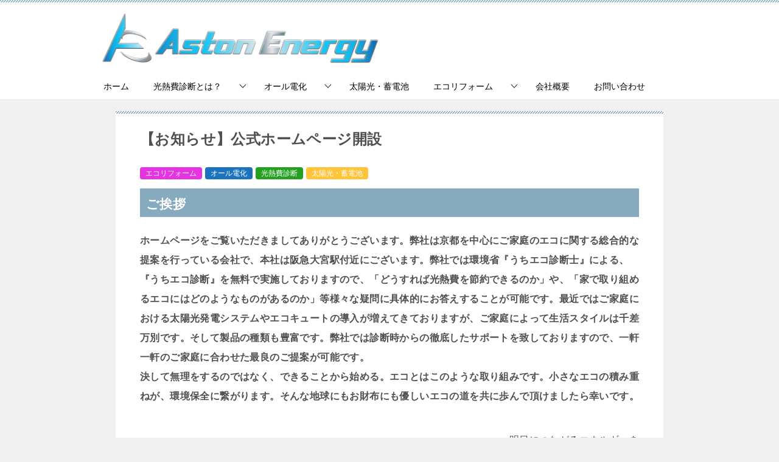

--- FILE ---
content_type: text/html; charset=UTF-8
request_url: https://aston-energy.co.jp/2023/01/18/hello-world/
body_size: 12049
content:
<!doctype html>
<html lang="ja" class="col1 layout-sidebar-hide layout-footer-hide">
<head>
<!-- Google tag (gtag.js) -->
<script async src="https://www.googletagmanager.com/gtag/js?id=G-4SVDCM767Q"></script>
<script>
  window.dataLayer = window.dataLayer || [];
  function gtag(){dataLayer.push(arguments);}
  gtag('js', new Date());

  gtag('config', 'G-4SVDCM767Q');
</script>	<meta charset="UTF-8">
	<meta name="viewport" content="width=device-width, initial-scale=1">
	<link rel="profile" href="http://gmpg.org/xfn/11">

	<title>【お知らせ】公式ホームページ開設 ｜ アストンエナジー株式会社</title>
<meta name='robots' content='max-image-preview:large' />
	<script>
		var shf = 1;
		var lso = 1;
		var ajaxurl = 'https://aston-energy.co.jp/wp-admin/admin-ajax.php';
		var sns_cnt = false;
				var slider_pause_time = 4000;
			</script>
	<link rel="alternate" type="application/rss+xml" title="アストンエナジー株式会社 &raquo; フィード" href="https://aston-energy.co.jp/feed/" />
<link rel="alternate" type="application/rss+xml" title="アストンエナジー株式会社 &raquo; コメントフィード" href="https://aston-energy.co.jp/comments/feed/" />
<link rel="alternate" title="oEmbed (JSON)" type="application/json+oembed" href="https://aston-energy.co.jp/wp-json/oembed/1.0/embed?url=https%3A%2F%2Faston-energy.co.jp%2F2023%2F01%2F18%2Fhello-world%2F" />
<link rel="alternate" title="oEmbed (XML)" type="text/xml+oembed" href="https://aston-energy.co.jp/wp-json/oembed/1.0/embed?url=https%3A%2F%2Faston-energy.co.jp%2F2023%2F01%2F18%2Fhello-world%2F&#038;format=xml" />
<style id='wp-img-auto-sizes-contain-inline-css' type='text/css'>
img:is([sizes=auto i],[sizes^="auto," i]){contain-intrinsic-size:3000px 1500px}
/*# sourceURL=wp-img-auto-sizes-contain-inline-css */
</style>
<link rel='stylesheet' id='sbi_styles-css' href='https://aston-energy.co.jp/wp-content/plugins/instagram-feed/css/sbi-styles.min.css?ver=6.6.1' type='text/css' media='all' />
<style id='wp-emoji-styles-inline-css' type='text/css'>

	img.wp-smiley, img.emoji {
		display: inline !important;
		border: none !important;
		box-shadow: none !important;
		height: 1em !important;
		width: 1em !important;
		margin: 0 0.07em !important;
		vertical-align: -0.1em !important;
		background: none !important;
		padding: 0 !important;
	}
/*# sourceURL=wp-emoji-styles-inline-css */
</style>
<style id='wp-block-library-inline-css' type='text/css'>
:root{--wp-block-synced-color:#7a00df;--wp-block-synced-color--rgb:122,0,223;--wp-bound-block-color:var(--wp-block-synced-color);--wp-editor-canvas-background:#ddd;--wp-admin-theme-color:#007cba;--wp-admin-theme-color--rgb:0,124,186;--wp-admin-theme-color-darker-10:#006ba1;--wp-admin-theme-color-darker-10--rgb:0,107,160.5;--wp-admin-theme-color-darker-20:#005a87;--wp-admin-theme-color-darker-20--rgb:0,90,135;--wp-admin-border-width-focus:2px}@media (min-resolution:192dpi){:root{--wp-admin-border-width-focus:1.5px}}.wp-element-button{cursor:pointer}:root .has-very-light-gray-background-color{background-color:#eee}:root .has-very-dark-gray-background-color{background-color:#313131}:root .has-very-light-gray-color{color:#eee}:root .has-very-dark-gray-color{color:#313131}:root .has-vivid-green-cyan-to-vivid-cyan-blue-gradient-background{background:linear-gradient(135deg,#00d084,#0693e3)}:root .has-purple-crush-gradient-background{background:linear-gradient(135deg,#34e2e4,#4721fb 50%,#ab1dfe)}:root .has-hazy-dawn-gradient-background{background:linear-gradient(135deg,#faaca8,#dad0ec)}:root .has-subdued-olive-gradient-background{background:linear-gradient(135deg,#fafae1,#67a671)}:root .has-atomic-cream-gradient-background{background:linear-gradient(135deg,#fdd79a,#004a59)}:root .has-nightshade-gradient-background{background:linear-gradient(135deg,#330968,#31cdcf)}:root .has-midnight-gradient-background{background:linear-gradient(135deg,#020381,#2874fc)}:root{--wp--preset--font-size--normal:16px;--wp--preset--font-size--huge:42px}.has-regular-font-size{font-size:1em}.has-larger-font-size{font-size:2.625em}.has-normal-font-size{font-size:var(--wp--preset--font-size--normal)}.has-huge-font-size{font-size:var(--wp--preset--font-size--huge)}.has-text-align-center{text-align:center}.has-text-align-left{text-align:left}.has-text-align-right{text-align:right}.has-fit-text{white-space:nowrap!important}#end-resizable-editor-section{display:none}.aligncenter{clear:both}.items-justified-left{justify-content:flex-start}.items-justified-center{justify-content:center}.items-justified-right{justify-content:flex-end}.items-justified-space-between{justify-content:space-between}.screen-reader-text{border:0;clip-path:inset(50%);height:1px;margin:-1px;overflow:hidden;padding:0;position:absolute;width:1px;word-wrap:normal!important}.screen-reader-text:focus{background-color:#ddd;clip-path:none;color:#444;display:block;font-size:1em;height:auto;left:5px;line-height:normal;padding:15px 23px 14px;text-decoration:none;top:5px;width:auto;z-index:100000}html :where(.has-border-color){border-style:solid}html :where([style*=border-top-color]){border-top-style:solid}html :where([style*=border-right-color]){border-right-style:solid}html :where([style*=border-bottom-color]){border-bottom-style:solid}html :where([style*=border-left-color]){border-left-style:solid}html :where([style*=border-width]){border-style:solid}html :where([style*=border-top-width]){border-top-style:solid}html :where([style*=border-right-width]){border-right-style:solid}html :where([style*=border-bottom-width]){border-bottom-style:solid}html :where([style*=border-left-width]){border-left-style:solid}html :where(img[class*=wp-image-]){height:auto;max-width:100%}:where(figure){margin:0 0 1em}html :where(.is-position-sticky){--wp-admin--admin-bar--position-offset:var(--wp-admin--admin-bar--height,0px)}@media screen and (max-width:600px){html :where(.is-position-sticky){--wp-admin--admin-bar--position-offset:0px}}

/*# sourceURL=wp-block-library-inline-css */
</style><style id='wp-block-heading-inline-css' type='text/css'>
h1:where(.wp-block-heading).has-background,h2:where(.wp-block-heading).has-background,h3:where(.wp-block-heading).has-background,h4:where(.wp-block-heading).has-background,h5:where(.wp-block-heading).has-background,h6:where(.wp-block-heading).has-background{padding:1.25em 2.375em}h1.has-text-align-left[style*=writing-mode]:where([style*=vertical-lr]),h1.has-text-align-right[style*=writing-mode]:where([style*=vertical-rl]),h2.has-text-align-left[style*=writing-mode]:where([style*=vertical-lr]),h2.has-text-align-right[style*=writing-mode]:where([style*=vertical-rl]),h3.has-text-align-left[style*=writing-mode]:where([style*=vertical-lr]),h3.has-text-align-right[style*=writing-mode]:where([style*=vertical-rl]),h4.has-text-align-left[style*=writing-mode]:where([style*=vertical-lr]),h4.has-text-align-right[style*=writing-mode]:where([style*=vertical-rl]),h5.has-text-align-left[style*=writing-mode]:where([style*=vertical-lr]),h5.has-text-align-right[style*=writing-mode]:where([style*=vertical-rl]),h6.has-text-align-left[style*=writing-mode]:where([style*=vertical-lr]),h6.has-text-align-right[style*=writing-mode]:where([style*=vertical-rl]){rotate:180deg}
/*# sourceURL=https://aston-energy.co.jp/wp-includes/blocks/heading/style.min.css */
</style>
<style id='wp-block-paragraph-inline-css' type='text/css'>
.is-small-text{font-size:.875em}.is-regular-text{font-size:1em}.is-large-text{font-size:2.25em}.is-larger-text{font-size:3em}.has-drop-cap:not(:focus):first-letter{float:left;font-size:8.4em;font-style:normal;font-weight:100;line-height:.68;margin:.05em .1em 0 0;text-transform:uppercase}body.rtl .has-drop-cap:not(:focus):first-letter{float:none;margin-left:.1em}p.has-drop-cap.has-background{overflow:hidden}:root :where(p.has-background){padding:1.25em 2.375em}:where(p.has-text-color:not(.has-link-color)) a{color:inherit}p.has-text-align-left[style*="writing-mode:vertical-lr"],p.has-text-align-right[style*="writing-mode:vertical-rl"]{rotate:180deg}
/*# sourceURL=https://aston-energy.co.jp/wp-includes/blocks/paragraph/style.min.css */
</style>
<style id='global-styles-inline-css' type='text/css'>
:root{--wp--preset--aspect-ratio--square: 1;--wp--preset--aspect-ratio--4-3: 4/3;--wp--preset--aspect-ratio--3-4: 3/4;--wp--preset--aspect-ratio--3-2: 3/2;--wp--preset--aspect-ratio--2-3: 2/3;--wp--preset--aspect-ratio--16-9: 16/9;--wp--preset--aspect-ratio--9-16: 9/16;--wp--preset--color--black: #000000;--wp--preset--color--cyan-bluish-gray: #abb8c3;--wp--preset--color--white: #ffffff;--wp--preset--color--pale-pink: #f78da7;--wp--preset--color--vivid-red: #cf2e2e;--wp--preset--color--luminous-vivid-orange: #ff6900;--wp--preset--color--luminous-vivid-amber: #fcb900;--wp--preset--color--light-green-cyan: #7bdcb5;--wp--preset--color--vivid-green-cyan: #00d084;--wp--preset--color--pale-cyan-blue: #8ed1fc;--wp--preset--color--vivid-cyan-blue: #0693e3;--wp--preset--color--vivid-purple: #9b51e0;--wp--preset--gradient--vivid-cyan-blue-to-vivid-purple: linear-gradient(135deg,rgb(6,147,227) 0%,rgb(155,81,224) 100%);--wp--preset--gradient--light-green-cyan-to-vivid-green-cyan: linear-gradient(135deg,rgb(122,220,180) 0%,rgb(0,208,130) 100%);--wp--preset--gradient--luminous-vivid-amber-to-luminous-vivid-orange: linear-gradient(135deg,rgb(252,185,0) 0%,rgb(255,105,0) 100%);--wp--preset--gradient--luminous-vivid-orange-to-vivid-red: linear-gradient(135deg,rgb(255,105,0) 0%,rgb(207,46,46) 100%);--wp--preset--gradient--very-light-gray-to-cyan-bluish-gray: linear-gradient(135deg,rgb(238,238,238) 0%,rgb(169,184,195) 100%);--wp--preset--gradient--cool-to-warm-spectrum: linear-gradient(135deg,rgb(74,234,220) 0%,rgb(151,120,209) 20%,rgb(207,42,186) 40%,rgb(238,44,130) 60%,rgb(251,105,98) 80%,rgb(254,248,76) 100%);--wp--preset--gradient--blush-light-purple: linear-gradient(135deg,rgb(255,206,236) 0%,rgb(152,150,240) 100%);--wp--preset--gradient--blush-bordeaux: linear-gradient(135deg,rgb(254,205,165) 0%,rgb(254,45,45) 50%,rgb(107,0,62) 100%);--wp--preset--gradient--luminous-dusk: linear-gradient(135deg,rgb(255,203,112) 0%,rgb(199,81,192) 50%,rgb(65,88,208) 100%);--wp--preset--gradient--pale-ocean: linear-gradient(135deg,rgb(255,245,203) 0%,rgb(182,227,212) 50%,rgb(51,167,181) 100%);--wp--preset--gradient--electric-grass: linear-gradient(135deg,rgb(202,248,128) 0%,rgb(113,206,126) 100%);--wp--preset--gradient--midnight: linear-gradient(135deg,rgb(2,3,129) 0%,rgb(40,116,252) 100%);--wp--preset--font-size--small: 13px;--wp--preset--font-size--medium: 20px;--wp--preset--font-size--large: 36px;--wp--preset--font-size--x-large: 42px;--wp--preset--spacing--20: 0.44rem;--wp--preset--spacing--30: 0.67rem;--wp--preset--spacing--40: 1rem;--wp--preset--spacing--50: 1.5rem;--wp--preset--spacing--60: 2.25rem;--wp--preset--spacing--70: 3.38rem;--wp--preset--spacing--80: 5.06rem;--wp--preset--shadow--natural: 6px 6px 9px rgba(0, 0, 0, 0.2);--wp--preset--shadow--deep: 12px 12px 50px rgba(0, 0, 0, 0.4);--wp--preset--shadow--sharp: 6px 6px 0px rgba(0, 0, 0, 0.2);--wp--preset--shadow--outlined: 6px 6px 0px -3px rgb(255, 255, 255), 6px 6px rgb(0, 0, 0);--wp--preset--shadow--crisp: 6px 6px 0px rgb(0, 0, 0);}:where(.is-layout-flex){gap: 0.5em;}:where(.is-layout-grid){gap: 0.5em;}body .is-layout-flex{display: flex;}.is-layout-flex{flex-wrap: wrap;align-items: center;}.is-layout-flex > :is(*, div){margin: 0;}body .is-layout-grid{display: grid;}.is-layout-grid > :is(*, div){margin: 0;}:where(.wp-block-columns.is-layout-flex){gap: 2em;}:where(.wp-block-columns.is-layout-grid){gap: 2em;}:where(.wp-block-post-template.is-layout-flex){gap: 1.25em;}:where(.wp-block-post-template.is-layout-grid){gap: 1.25em;}.has-black-color{color: var(--wp--preset--color--black) !important;}.has-cyan-bluish-gray-color{color: var(--wp--preset--color--cyan-bluish-gray) !important;}.has-white-color{color: var(--wp--preset--color--white) !important;}.has-pale-pink-color{color: var(--wp--preset--color--pale-pink) !important;}.has-vivid-red-color{color: var(--wp--preset--color--vivid-red) !important;}.has-luminous-vivid-orange-color{color: var(--wp--preset--color--luminous-vivid-orange) !important;}.has-luminous-vivid-amber-color{color: var(--wp--preset--color--luminous-vivid-amber) !important;}.has-light-green-cyan-color{color: var(--wp--preset--color--light-green-cyan) !important;}.has-vivid-green-cyan-color{color: var(--wp--preset--color--vivid-green-cyan) !important;}.has-pale-cyan-blue-color{color: var(--wp--preset--color--pale-cyan-blue) !important;}.has-vivid-cyan-blue-color{color: var(--wp--preset--color--vivid-cyan-blue) !important;}.has-vivid-purple-color{color: var(--wp--preset--color--vivid-purple) !important;}.has-black-background-color{background-color: var(--wp--preset--color--black) !important;}.has-cyan-bluish-gray-background-color{background-color: var(--wp--preset--color--cyan-bluish-gray) !important;}.has-white-background-color{background-color: var(--wp--preset--color--white) !important;}.has-pale-pink-background-color{background-color: var(--wp--preset--color--pale-pink) !important;}.has-vivid-red-background-color{background-color: var(--wp--preset--color--vivid-red) !important;}.has-luminous-vivid-orange-background-color{background-color: var(--wp--preset--color--luminous-vivid-orange) !important;}.has-luminous-vivid-amber-background-color{background-color: var(--wp--preset--color--luminous-vivid-amber) !important;}.has-light-green-cyan-background-color{background-color: var(--wp--preset--color--light-green-cyan) !important;}.has-vivid-green-cyan-background-color{background-color: var(--wp--preset--color--vivid-green-cyan) !important;}.has-pale-cyan-blue-background-color{background-color: var(--wp--preset--color--pale-cyan-blue) !important;}.has-vivid-cyan-blue-background-color{background-color: var(--wp--preset--color--vivid-cyan-blue) !important;}.has-vivid-purple-background-color{background-color: var(--wp--preset--color--vivid-purple) !important;}.has-black-border-color{border-color: var(--wp--preset--color--black) !important;}.has-cyan-bluish-gray-border-color{border-color: var(--wp--preset--color--cyan-bluish-gray) !important;}.has-white-border-color{border-color: var(--wp--preset--color--white) !important;}.has-pale-pink-border-color{border-color: var(--wp--preset--color--pale-pink) !important;}.has-vivid-red-border-color{border-color: var(--wp--preset--color--vivid-red) !important;}.has-luminous-vivid-orange-border-color{border-color: var(--wp--preset--color--luminous-vivid-orange) !important;}.has-luminous-vivid-amber-border-color{border-color: var(--wp--preset--color--luminous-vivid-amber) !important;}.has-light-green-cyan-border-color{border-color: var(--wp--preset--color--light-green-cyan) !important;}.has-vivid-green-cyan-border-color{border-color: var(--wp--preset--color--vivid-green-cyan) !important;}.has-pale-cyan-blue-border-color{border-color: var(--wp--preset--color--pale-cyan-blue) !important;}.has-vivid-cyan-blue-border-color{border-color: var(--wp--preset--color--vivid-cyan-blue) !important;}.has-vivid-purple-border-color{border-color: var(--wp--preset--color--vivid-purple) !important;}.has-vivid-cyan-blue-to-vivid-purple-gradient-background{background: var(--wp--preset--gradient--vivid-cyan-blue-to-vivid-purple) !important;}.has-light-green-cyan-to-vivid-green-cyan-gradient-background{background: var(--wp--preset--gradient--light-green-cyan-to-vivid-green-cyan) !important;}.has-luminous-vivid-amber-to-luminous-vivid-orange-gradient-background{background: var(--wp--preset--gradient--luminous-vivid-amber-to-luminous-vivid-orange) !important;}.has-luminous-vivid-orange-to-vivid-red-gradient-background{background: var(--wp--preset--gradient--luminous-vivid-orange-to-vivid-red) !important;}.has-very-light-gray-to-cyan-bluish-gray-gradient-background{background: var(--wp--preset--gradient--very-light-gray-to-cyan-bluish-gray) !important;}.has-cool-to-warm-spectrum-gradient-background{background: var(--wp--preset--gradient--cool-to-warm-spectrum) !important;}.has-blush-light-purple-gradient-background{background: var(--wp--preset--gradient--blush-light-purple) !important;}.has-blush-bordeaux-gradient-background{background: var(--wp--preset--gradient--blush-bordeaux) !important;}.has-luminous-dusk-gradient-background{background: var(--wp--preset--gradient--luminous-dusk) !important;}.has-pale-ocean-gradient-background{background: var(--wp--preset--gradient--pale-ocean) !important;}.has-electric-grass-gradient-background{background: var(--wp--preset--gradient--electric-grass) !important;}.has-midnight-gradient-background{background: var(--wp--preset--gradient--midnight) !important;}.has-small-font-size{font-size: var(--wp--preset--font-size--small) !important;}.has-medium-font-size{font-size: var(--wp--preset--font-size--medium) !important;}.has-large-font-size{font-size: var(--wp--preset--font-size--large) !important;}.has-x-large-font-size{font-size: var(--wp--preset--font-size--x-large) !important;}
/*# sourceURL=global-styles-inline-css */
</style>

<style id='classic-theme-styles-inline-css' type='text/css'>
/*! This file is auto-generated */
.wp-block-button__link{color:#fff;background-color:#32373c;border-radius:9999px;box-shadow:none;text-decoration:none;padding:calc(.667em + 2px) calc(1.333em + 2px);font-size:1.125em}.wp-block-file__button{background:#32373c;color:#fff;text-decoration:none}
/*# sourceURL=/wp-includes/css/classic-themes.min.css */
</style>
<link rel='stylesheet' id='contact-form-7-css' href='https://aston-energy.co.jp/wp-content/plugins/contact-form-7/includes/css/styles.css?ver=5.7.2' type='text/css' media='all' />
<link rel='stylesheet' id='keni-style-css' href='https://aston-energy.co.jp/wp-content/themes/keni80_wp_standard_all_202301041635/style.css?ver=6.9' type='text/css' media='all' />
<link rel='stylesheet' id='keni_base-css' href='https://aston-energy.co.jp/wp-content/themes/keni80_wp_standard_all_202301041635/base.css?ver=6.9' type='text/css' media='all' />
<link rel='stylesheet' id='keni-advanced-css' href='https://aston-energy.co.jp/wp-content/themes/keni80_wp_standard_all_202301041635/advanced.css?ver=6.9' type='text/css' media='all' />
<style id='keni_customized_css-inline-css' type='text/css'>
.color01{color: #819faf;}.color02{color: #86aabe;}.color03{color: #dbe5eb;}.color04{color: #eff3f5;}.color05{color: #f3f7f9;}.color06{color: #e9f1f3;}.color07{color: #415499;}q{background: #e9f1f3;}table:not(.review-table) thead th{border-color: #86aabe;background-color: #86aabe;}a:hover,a:active,a:focus{color: #819faf;}.keni-header_wrap{background-image: linear-gradient(-45deg,#fff 25%,#86aabe 25%, #86aabe 50%,#fff 50%, #fff 75%,#86aabe 75%, #86aabe);}.keni-header_cont .header-mail .btn_header{color: #819faf;}.site-title > a span{color: #819faf;}.keni-breadcrumb-list li a:hover,.keni-breadcrumb-list li a:active,.keni-breadcrumb-list li a:focus{color: #819faf;}.keni-section h1:not(.title_no-style){background-image: linear-gradient(-45deg,#fff 25%,#86aabe 25%, #86aabe 50%,#fff 50%, #fff 75%,#86aabe 75%, #86aabe);}.archive_title{background-image: linear-gradient(-45deg,#fff 25%,#86aabe 25%, #86aabe 50%,#fff 50%, #fff 75%,#86aabe 75%, #86aabe);} h2:not(.title_no-style){background: #86aabe;}.profile-box-title {background: #86aabe;}.keni-related-title {background: #86aabe;}.comments-area h2 {background: #86aabe;}h3:not(.title_no-style){border-top-color: #86aabe;border-bottom-color: #86aabe;color: #819faf;}h4:not(.title_no-style){border-bottom-color: #86aabe;color: #819faf;}h5:not(.title_no-style){color: #819faf;}.keni-section h1 a:hover,.keni-section h1 a:active,.keni-section h1 a:focus,.keni-section h3 a:hover,.keni-section h3 a:active,.keni-section h3 a:focus,.keni-section h4 a:hover,.keni-section h4 a:active,.keni-section h4 a:focus,.keni-section h5 a:hover,.keni-section h5 a:active,.keni-section h5 a:focus,.keni-section h6 a:hover,.keni-section h6 a:active,.keni-section h6 a:focus{color: #819faf;}.keni-section .sub-section_title {background: #415499;}[id^='block'].keni-section_wrap.widget_block .keni-section h2{background: #415499;}.btn_style01{border-color: #819faf;color: #819faf;}.btn_style02{border-color: #819faf;color: #819faf;}.btn_style03{background: #86aabe;}.entry-list .entry_title a:hover,.entry-list .entry_title a:active,.entry-list .entry_title a:focus{color: #819faf;}.ently_read-more .btn{border-color: #819faf;color: #819faf;}.profile-box{background-color: #f3f7f9;}.advance-billing-box_next-title{color: #dbe5eb;}.step-chart li:nth-child(2){background-color: #eff3f5;}.step-chart_style01 li:nth-child(2)::after,.step-chart_style02 li:nth-child(2)::after{border-top-color: #eff3f5;}.step-chart li:nth-child(3){background-color: #dbe5eb;}.step-chart_style01 li:nth-child(3)::after,.step-chart_style02 li:nth-child(3)::after{border-top-color: #dbe5eb;}.step-chart li:nth-child(4){background-color: #86aabe;}.step-chart_style01 li:nth-child(4)::after,.step-chart_style02 li:nth-child(4)::after{border-top-color: #86aabe;}.toc-area_inner .toc-area_list > li::before{background: #86aabe;}.toc_title{color: #819faf;}.list_style02 li::before{background: #86aabe;}.dl_style02 dt{background: #86aabe;}.dl_style02 dd{background: #eff3f5;}.accordion-list dt{background: #86aabe;}.ranking-list .review_desc_title{color: #819faf;}.review_desc{background-color: #f3f7f9;}.item-box .item-box_title{color: #819faf;}.item-box02{background-image: linear-gradient(-45deg,#fff 25%,#86aabe 25%, #86aabe 50%,#fff 50%, #fff 75%,#86aabe 75%, #86aabe);}.item-box02 .item-box_inner{background-color: #f3f7f9;}.item-box02 .item-box_title{background-color: #86aabe;}.item-box03 .item-box_title{background-color: #86aabe;}.box_style01{background-image: linear-gradient(-45deg,#fff 25%,#86aabe 25%, #86aabe 50%,#fff 50%, #fff 75%,#86aabe 75%, #86aabe);}.box_style01 .box_inner{background-color: #f3f7f9;}.box_style03{background: #f3f7f9;}.box_style06{background-color: #f3f7f9;}.cast-box{background-image: linear-gradient(-45deg,#fff 25%,#86aabe 25%, #86aabe 50%,#fff 50%, #fff 75%,#86aabe 75%, #86aabe);}.cast-box .cast_name,.cast-box_sub .cast_name{color: #819faf;}.widget .cast-box_sub .cast-box_sub_title{background-image: linear-gradient(-45deg,#86aabe 25%, #86aabe 50%,#fff 50%, #fff 75%,#86aabe 75%, #86aabe);}.voice_styl02{background-color: #f3f7f9;}.voice_styl03{background-image: linear-gradient(-45deg,#fff 25%,#f3f7f9 25%, #f3f7f9 50%,#fff 50%, #fff 75%,#f3f7f9 75%, #f3f7f9);}.voice-box .voice_title{color: #819faf;}.chat_style02 .bubble{background-color: #86aabe;}.chat_style02 .bubble .bubble_in{border-color: #86aabe;}.related-entry-list .related-entry_title a:hover,.related-entry-list .related-entry_title a:active,.related-entry-list .related-entry_title a:focus{color: #819faf;}.interval01 span{background-color: #86aabe;}.interval02 span{background-color: #86aabe;}.page-nav .current,.page-nav li a:hover,.page-nav li a:active,.page-nav li a:focus{background: #86aabe;}.page-nav-bf .page-nav_next:hover,.page-nav-bf .page-nav_next:active,.page-nav-bf .page-nav_next:focus,.page-nav-bf .page-nav_prev:hover,.page-nav-bf .page-nav_prev:active,.page-nav-bf .page-nav_prev:focus{color: #819faf;}.nav-links .nav-next a:hover, .nav-links .nav-next a:active, .nav-links .nav-next a:focus, .nav-links .nav-previous a:hover, .nav-links .nav-previous a:active, .nav-links .nav-previous a:focus {color: #819faf; text-decoration: 'underline'; }.commentary-box .commentary-box_title{color: #86aabe;}.calendar tfoot td a:hover,.calendar tfoot td a:active,.calendar tfoot td a:focus{color: #819faf;}.form-mailmaga .form-mailmaga_title{color: #86aabe;}.form-login .form-login_title{color: #86aabe;}.form-login-item .form-login_title{color: #86aabe;}.contact-box{background-image: linear-gradient(-45deg,#fff 25%, #86aabe 25%, #86aabe 50%,#fff 50%, #fff 75%,#86aabe 75%, #86aabe);}.contact-box_inner{background-color: #f3f7f9;}.contact-box .contact-box-title{background-color: #86aabe;}.contact-box_tel{color: #819faf;}.widget_recent_entries .keni-section ul li a:hover,.widget_recent_entries .keni-section ul li a:active,.widget_recent_entries .keni-section ul li a:focus,.widget_archive .keni-section > ul li a:hover,.widget_archive .keni-section > ul li a:active,.widget_archive .keni-section > ul li a:focus,.widget_categories .keni-section > ul li a:hover,.widget_categories .keni-section > ul li a:active,.widget_categories .keni-section > ul li a:focus,.widget_nav_menu .keni-section ul li a:hover,.widget_nav_menu .keni-section ul li a:active,.widget_nav_menu .keni-section ul li a:focus{color: #819faf;}.tagcloud a::before{color: #819faf;}.widget_recent_entries_img .list_widget_recent_entries_img .widget_recent_entries_img_entry_title a:hover,.widget_recent_entries_img .list_widget_recent_entries_img .widget_recent_entries_img_entry_title a:active,.widget_recent_entries_img .list_widget_recent_entries_img .widget_recent_entries_img_entry_title a:focus{color: #819faf;}.keni-link-card_title a:hover,.keni-link-card_title a:active,.keni-link-card_title a:focus{color: #819faf;}@media (min-width : 768px){.keni-gnav_inner li a:hover,.keni-gnav_inner li a:active,.keni-gnav_inner li a:focus{border-bottom-color: #86aabe;}.step-chart_style02 li:nth-child(2)::after{border-left-color: #eff3f5;}.step-chart_style02 li:nth-child(3)::after{border-left-color: #dbe5eb;}.step-chart_style02 li:nth-child(4)::after{border-left-color: #86aabe;}.col1 .contact-box_tel{color: #819faf;}.step-chart_style02 li:nth-child(1)::after,.step-chart_style02 li:nth-child(2)::after,.step-chart_style02 li:nth-child(3)::after,.step-chart_style02 li:nth-child(4)::after{border-top-color: transparent;}}@media (min-width : 920px){.contact-box_tel{color: #819faf;}}
/*# sourceURL=keni_customized_css-inline-css */
</style>
<link rel="canonical" href="https://aston-energy.co.jp/2023/01/18/hello-world/" />
<link rel="https://api.w.org/" href="https://aston-energy.co.jp/wp-json/" /><link rel="alternate" title="JSON" type="application/json" href="https://aston-energy.co.jp/wp-json/wp/v2/posts/1" /><link rel="EditURI" type="application/rsd+xml" title="RSD" href="https://aston-energy.co.jp/xmlrpc.php?rsd" />
<link rel='shortlink' href='https://aston-energy.co.jp/?p=1' />
<meta name="description" content="アストンエナジー公式ホームページをオープンしました。日々の細かな情報についてはTwitterやInstagram等の各種SNSでも配信しておりますので、是非フォローの程宜しくお願い致します。『光熱費診断』をご希望される場合は、是非弊社までお問い合わせください。本社は京都の四条大宮にございます。">
		<!--OGP-->
		<meta property="og:type" content="article" />
<meta property="og:url" content="https://aston-energy.co.jp/2023/01/18/hello-world/" />
		<meta property="og:title" content="【お知らせ】公式ホームページ開設 ｜ アストンエナジー株式会社"/>
		<meta property="og:description" content="アストンエナジー公式ホームページをオープンしました。
日々の細かな情報についてはTwitterやInstagram等の各種SNSでも配信しておりますので、是非フォローの程宜しくお願い致します。
『光熱費診断』をご希望される場合は、是非弊社までお問い合わせください。本社は京都の四条大宮にございます。">
		<meta property="og:site_name" content="アストンエナジー株式会社">
		<meta property="og:image" content="https://aston-energy.co.jp/wp-content/uploads/2023/01/サムネイル用ロゴ.jpg">
					<meta property="og:image:type" content="image/jpeg">
						<meta property="og:image:width" content="1200">
			<meta property="og:image:height" content="630">
					<meta property="og:locale" content="ja_JP">
				<!--OGP-->
		<link rel="icon" href="https://aston-energy.co.jp/wp-content/uploads/2023/01/cropped-IMG_6444-32x32.jpg" sizes="32x32" />
<link rel="icon" href="https://aston-energy.co.jp/wp-content/uploads/2023/01/cropped-IMG_6444-192x192.jpg" sizes="192x192" />
<link rel="apple-touch-icon" href="https://aston-energy.co.jp/wp-content/uploads/2023/01/cropped-IMG_6444-180x180.jpg" />
<meta name="msapplication-TileImage" content="https://aston-energy.co.jp/wp-content/uploads/2023/01/cropped-IMG_6444-270x270.jpg" />
		<style type="text/css" id="wp-custom-css">
			/*トップページ以外で簡単な説明を消す*/
.page .site-description,
.single .site-description,
.archive .site-description {
  display:none;
}

/* 縦幅の調整 */
.keni-footer-panel li a{
  padding-top:20px;
  padding-bottom:20px;
}

/* 問い合わせ完了時の表示に背景色を追加 */
div.wpcf7-mail-sent-ok {
background-color: #56b379;
color:#ffffff;
font-weight:bold;
font-size:120%;
padding:10px;
}

/* 問い合わせ送信後フォームを消す。ただしPCのみ */
form.sent p{
display:none;
}

/* 画像・表キャプション文字を小さくし中央寄せ */
.wp-block-image figcaption{
font-size: 10px;
text-align: center;
}

/* トップページのブロック余白 */
.home .comments-area .wp-block-group__inner-container {
    padding: 20px;
}

/* 問い合わせフォームデザイン変更 */
.hissu{
 display:inline-block;
 font-size:7px;
 padding:3px 5px;
 background:#ff7f50;
 color:#fff;
 margin-right:5px;
}
.ninni{
 display:inline-block;
 font-size:7px;
 padding:3px 5px;
 background:#4682b4;
 color:#fff;
 margin-right:5px;
}

@media(max-width:500px){
	.contact1 input{
		width:100%;
	}
  .contact1 th,.contact1 td {
    display:block;
  }
}		</style>
		
</head>

<body class="wp-singular post-template-default single single-post postid-1 single-format-standard wp-custom-logo wp-theme-keni80_wp_standard_all_202301041635"><!--ページの属性-->

<div id="top" class="keni-container">

<!--▼▼ ヘッダー ▼▼-->
<div class="keni-header_wrap">
	<div class="keni-header_outer">
		
		<header class="keni-header keni-header_col1">
			<div class="keni-header_inner">

							<p class="site-title"><a href="https://aston-energy.co.jp/" rel="home"><img src="https://aston-energy.co.jp/wp-content/uploads/2023/01/サイトlogo.png" alt="アストンエナジー株式会社"width='1000' height='216'></a></p>
			
			<div class="keni-header_cont">
			<p class="site-description">弊社では、京都を中心に『環境省うちエコ診断士』による『光熱費診断』を実施しており、無理のない光熱費削減が可能です。 オール電化・太陽光システム・蓄電池・ＥＶ(電気自動車)・エコリフォーム等、様々なご提案も行っております。　【お問い合わせ・ご相談：075-354-6002】</p>			</div>

			</div><!--keni-header_inner-->
		</header><!--keni-header-->	</div><!--keni-header_outer-->
</div><!--keni-header_wrap-->
<!--▲▲ ヘッダー ▲▲-->

<div id="click-space"></div>

<!--▼▼ グローバルナビ ▼▼-->
<div class="keni-gnav_wrap">
	<div class="keni-gnav_outer">
		<nav class="keni-gnav">
			<div class="keni-gnav_inner">

				<ul id="menu" class="keni-gnav_cont">
				<li id="menu-item-27" class="menu-item menu-item-type-custom menu-item-object-custom menu-item-home menu-item-27"><a href="https://aston-energy.co.jp">ホーム</a></li>
<li id="menu-item-50" class="menu-item menu-item-type-post_type menu-item-object-page current_page_parent menu-item-has-children menu-item-50"><a href="https://aston-energy.co.jp/uchieco/">光熱費診断とは？</a>
<ul class="sub-menu">
	<li id="menu-item-490" class="menu-item menu-item-type-post_type menu-item-object-page menu-item-490"><a href="https://aston-energy.co.jp/quick-shindan/">【簡易診断】光熱費診断</a></li>
</ul>
</li>
<li id="menu-item-41" class="menu-item menu-item-type-post_type menu-item-object-page menu-item-has-children menu-item-41"><a href="https://aston-energy.co.jp/battery/">オール電化</a>
<ul class="sub-menu">
	<li id="menu-item-147" class="menu-item menu-item-type-post_type menu-item-object-page menu-item-home menu-item-147"><a href="https://aston-energy.co.jp/happier/">はぴeタイムRとは？</a></li>
</ul>
</li>
<li id="menu-item-38" class="menu-item menu-item-type-post_type menu-item-object-page menu-item-38"><a href="https://aston-energy.co.jp/solar/">太陽光・蓄電池</a></li>
<li id="menu-item-60" class="menu-item menu-item-type-post_type menu-item-object-page menu-item-has-children menu-item-60"><a href="https://aston-energy.co.jp/renovation/">エコリフォーム</a>
<ul class="sub-menu">
	<li id="menu-item-253" class="menu-item menu-item-type-post_type menu-item-object-page menu-item-253"><a href="https://aston-energy.co.jp/plan/">リフォーム資金にお悩みの方へ</a></li>
</ul>
</li>
<li id="menu-item-47" class="menu-item menu-item-type-post_type menu-item-object-page menu-item-47"><a href="https://aston-energy.co.jp/company/">会社概要</a></li>
<li id="menu-item-44" class="menu-item menu-item-type-post_type menu-item-object-page menu-item-44"><a href="https://aston-energy.co.jp/contact/">お問い合わせ</a></li>
				<li class="menu-search"><div class="search-box">
	<form role="search" method="get" id="keni_search" class="searchform" action="https://aston-energy.co.jp/">
		<input type="text" value="" name="s" aria-label="検索"><button class="btn-search"><img src="https://aston-energy.co.jp/wp-content/themes/keni80_wp_standard_all_202301041635/images/icon/search_black.svg" width="18" height="18" alt="検索"></button>
	</form>
</div></li>
				</ul>
			</div>
			<div class="keni-gnav_btn_wrap">
				<div class="keni-gnav_btn"><span class="keni-gnav_btn_icon-open"></span></div>
			</div>
		</nav>
	</div>
</div>



<div class="keni-main_wrap">
	<div class="keni-main_outer">

		<!--▼▼ メインコンテンツ ▼▼-->
		<main id="main" class="keni-main">
			<div class="keni-main_inner">

				<aside class="free-area free-area_before-title">
									</aside><!-- #secondary -->

		<article class="post-1 post type-post status-publish format-standard has-post-thumbnail category-renovation category-eq category-uchieco category-solar-battery keni-section" itemscope itemtype="http://schema.org/Article">
<meta itemscope itemprop="mainEntityOfPage"  itemType="https://schema.org/WebPage" itemid="https://aston-energy.co.jp/2023/01/18/hello-world/" />

<div class="keni-section_wrap article_wrap">
	<div class="keni-section">

		<header class="article-header">
			<h1 class="entry_title" itemprop="headline">【お知らせ】公式ホームページ開設</h1>
			<div class="entry_status">
		<ul class="entry_category">
		<li class="entry_category_item renovation" style="background-color: #e534e2;"><a href="https://aston-energy.co.jp/category/renovation/" style="color: #ffffff;">エコリフォーム</a></li><li class="entry_category_item eq" style="background-color: #1e73be;"><a href="https://aston-energy.co.jp/category/eq/" style="color: #ffffff;">オール電化</a></li><li class="entry_category_item uchieco" style="background-color: #26a020;"><a href="https://aston-energy.co.jp/category/uchieco/" style="color: #ffffff;">光熱費診断</a></li><li class="entry_category_item solar-battery" style="background-color: #ffc43a;"><a href="https://aston-energy.co.jp/category/solar-battery/" style="color: #ffffff;">太陽光・蓄電池</a></li>	</ul>
</div>					</header><!-- .article-header -->

		<div class="article-body" itemprop="articleBody">
			
			
<h2 class="wp-block-heading">ご挨拶</h2>



<p><strong>ホームページをご覧いただきましてありがとうございます。弊社は京都を中心にご家庭のエコに関する総合的な提案を行っている会社で、本社は阪急大宮駅付近にございます。弊社では環境省『うちエコ診断士』による、『うちエコ診断』を無料で実施しておりますので、「どうすれば光熱費を節約できるのか」や、「家で取り組めるエコにはどのようなものがあるのか」等様々な疑問に具体的にお答えすることが可能です。最近ではご家庭における太陽光発電システムやエコキュートの導入が増えてきておりますが、ご家庭によって生活スタイルは千差万別です。そして製品の種類も豊富です。弊社では診断時からの徹底したサポートを致しておりますので、一軒一軒のご家庭に合わせた最良のご提案が可能です。<br>決して無理をするのではなく、できることから始める。エコとはこのような取り組みです。小さなエコの積み重ねが、環境保全に繋がります。そんな地球にもお財布にも優しいエコの道を共に歩んで頂けましたら幸いです。</strong></p>



<p class="has-text-align-right">明日につながるエネルギーを<br>アストンエナジー株式会社</p>

		</div><!-- .article-body -->

	    </div><!-- .keni-section -->
</div><!-- .keni-section_wrap -->


<div class="behind-article-area">

<div class="keni-section_wrap keni-section_wrap_style02">
	<div class="keni-section">


				
	<nav class="navigation post-navigation" aria-label="投稿">
		<h2 class="screen-reader-text">投稿ナビゲーション</h2>
		<div class="nav-links"><div class="nav-next"><a href="https://aston-energy.co.jp/2023/03/19/new02/">【お知らせ】環境社会検定試験（ｅｃｏ検定）®推進企業</a></div></div>
	</nav>
	</div>
</div>
</div><!-- .behind-article-area -->

</article><!-- #post-## -->


				<aside class="free-area free-area_after-cont">
									</aside><!-- #secondary -->

			</div><!-- .keni-main_inner -->
		</main><!-- .keni-main -->


	</div><!--keni-main_outer-->
</div><!--keni-main_wrap-->



<!--▼▼ footer ▼▼-->
<div class="keni-footer_wrap">
	<div class="keni-footer_outer">
		<footer class="keni-footer">

			<div class="keni-footer_inner">
				<div class="keni-footer-cont_wrap">
															
				</div><!--keni-section_wrap-->
			</div><!--keni-footer_inner-->
		</footer><!--keni-footer-->
        <div class="footer-menu">
			        </div>
		<div class="keni-copyright_wrap">
			<div class="keni-copyright">

				<small>&copy; 2023 Aston Energy Co., Ltd. All Rights Reserved.</small>

			</div><!--keni-copyright_wrap-->
		</div><!--keni-copyright_wrap-->
	</div><!--keni-footer_outer-->
</div><!--keni-footer_wrap-->
<!--▲▲ footer ▲▲-->


</div><!--keni-container-->

<!--▼ページトップ-->
<p class="page-top"><a href="#top"></a></p>
<!--▲ページトップ-->

<script type="text/javascript" src="https://aston-energy.co.jp/wp-content/plugins/contact-form-7/includes/swv/js/index.js?ver=5.7.2" id="swv-js"></script>
<script type="text/javascript" id="contact-form-7-js-extra">
/* <![CDATA[ */
var wpcf7 = {"api":{"root":"https://aston-energy.co.jp/wp-json/","namespace":"contact-form-7/v1"}};
//# sourceURL=contact-form-7-js-extra
/* ]]> */
</script>
<script type="text/javascript" src="https://aston-energy.co.jp/wp-content/plugins/contact-form-7/includes/js/index.js?ver=5.7.2" id="contact-form-7-js"></script>
<script type="text/javascript" src="https://aston-energy.co.jp/wp-includes/js/jquery/jquery.min.js?ver=3.7.1" id="jquery-core-js"></script>
<script type="text/javascript" src="https://aston-energy.co.jp/wp-includes/js/jquery/jquery-migrate.min.js?ver=3.4.1" id="jquery-migrate-js"></script>
<script type="text/javascript" src="https://aston-energy.co.jp/wp-content/themes/keni80_wp_standard_all_202301041635/js/navigation.js?ver=20151215" id="keni-navigation-js"></script>
<script type="text/javascript" src="https://aston-energy.co.jp/wp-content/themes/keni80_wp_standard_all_202301041635/js/skip-link-focus-fix.js?ver=20151215" id="keni-skip-link-focus-fix-js"></script>
<script type="text/javascript" src="https://aston-energy.co.jp/wp-content/themes/keni80_wp_standard_all_202301041635/js/utility.js?ver=6.9" id="keni-utility-js"></script>
<script type="speculationrules">
{"prefetch":[{"source":"document","where":{"and":[{"href_matches":"/*"},{"not":{"href_matches":["/wp-*.php","/wp-admin/*","/wp-content/uploads/*","/wp-content/*","/wp-content/plugins/*","/wp-content/themes/keni80_wp_standard_all_202301041635/*","/*\\?(.+)"]}},{"not":{"selector_matches":"a[rel~=\"nofollow\"]"}},{"not":{"selector_matches":".no-prefetch, .no-prefetch a"}}]},"eagerness":"conservative"}]}
</script>
<!-- Instagram Feed JS -->
<script type="text/javascript">
var sbiajaxurl = "https://aston-energy.co.jp/wp-admin/admin-ajax.php";
</script>
<script id="wp-emoji-settings" type="application/json">
{"baseUrl":"https://s.w.org/images/core/emoji/17.0.2/72x72/","ext":".png","svgUrl":"https://s.w.org/images/core/emoji/17.0.2/svg/","svgExt":".svg","source":{"concatemoji":"https://aston-energy.co.jp/wp-includes/js/wp-emoji-release.min.js?ver=6.9"}}
</script>
<script type="module">
/* <![CDATA[ */
/*! This file is auto-generated */
const a=JSON.parse(document.getElementById("wp-emoji-settings").textContent),o=(window._wpemojiSettings=a,"wpEmojiSettingsSupports"),s=["flag","emoji"];function i(e){try{var t={supportTests:e,timestamp:(new Date).valueOf()};sessionStorage.setItem(o,JSON.stringify(t))}catch(e){}}function c(e,t,n){e.clearRect(0,0,e.canvas.width,e.canvas.height),e.fillText(t,0,0);t=new Uint32Array(e.getImageData(0,0,e.canvas.width,e.canvas.height).data);e.clearRect(0,0,e.canvas.width,e.canvas.height),e.fillText(n,0,0);const a=new Uint32Array(e.getImageData(0,0,e.canvas.width,e.canvas.height).data);return t.every((e,t)=>e===a[t])}function p(e,t){e.clearRect(0,0,e.canvas.width,e.canvas.height),e.fillText(t,0,0);var n=e.getImageData(16,16,1,1);for(let e=0;e<n.data.length;e++)if(0!==n.data[e])return!1;return!0}function u(e,t,n,a){switch(t){case"flag":return n(e,"\ud83c\udff3\ufe0f\u200d\u26a7\ufe0f","\ud83c\udff3\ufe0f\u200b\u26a7\ufe0f")?!1:!n(e,"\ud83c\udde8\ud83c\uddf6","\ud83c\udde8\u200b\ud83c\uddf6")&&!n(e,"\ud83c\udff4\udb40\udc67\udb40\udc62\udb40\udc65\udb40\udc6e\udb40\udc67\udb40\udc7f","\ud83c\udff4\u200b\udb40\udc67\u200b\udb40\udc62\u200b\udb40\udc65\u200b\udb40\udc6e\u200b\udb40\udc67\u200b\udb40\udc7f");case"emoji":return!a(e,"\ud83e\u1fac8")}return!1}function f(e,t,n,a){let r;const o=(r="undefined"!=typeof WorkerGlobalScope&&self instanceof WorkerGlobalScope?new OffscreenCanvas(300,150):document.createElement("canvas")).getContext("2d",{willReadFrequently:!0}),s=(o.textBaseline="top",o.font="600 32px Arial",{});return e.forEach(e=>{s[e]=t(o,e,n,a)}),s}function r(e){var t=document.createElement("script");t.src=e,t.defer=!0,document.head.appendChild(t)}a.supports={everything:!0,everythingExceptFlag:!0},new Promise(t=>{let n=function(){try{var e=JSON.parse(sessionStorage.getItem(o));if("object"==typeof e&&"number"==typeof e.timestamp&&(new Date).valueOf()<e.timestamp+604800&&"object"==typeof e.supportTests)return e.supportTests}catch(e){}return null}();if(!n){if("undefined"!=typeof Worker&&"undefined"!=typeof OffscreenCanvas&&"undefined"!=typeof URL&&URL.createObjectURL&&"undefined"!=typeof Blob)try{var e="postMessage("+f.toString()+"("+[JSON.stringify(s),u.toString(),c.toString(),p.toString()].join(",")+"));",a=new Blob([e],{type:"text/javascript"});const r=new Worker(URL.createObjectURL(a),{name:"wpTestEmojiSupports"});return void(r.onmessage=e=>{i(n=e.data),r.terminate(),t(n)})}catch(e){}i(n=f(s,u,c,p))}t(n)}).then(e=>{for(const n in e)a.supports[n]=e[n],a.supports.everything=a.supports.everything&&a.supports[n],"flag"!==n&&(a.supports.everythingExceptFlag=a.supports.everythingExceptFlag&&a.supports[n]);var t;a.supports.everythingExceptFlag=a.supports.everythingExceptFlag&&!a.supports.flag,a.supports.everything||((t=a.source||{}).concatemoji?r(t.concatemoji):t.wpemoji&&t.twemoji&&(r(t.twemoji),r(t.wpemoji)))});
//# sourceURL=https://aston-energy.co.jp/wp-includes/js/wp-emoji-loader.min.js
/* ]]> */
</script>

</body>
</html>
